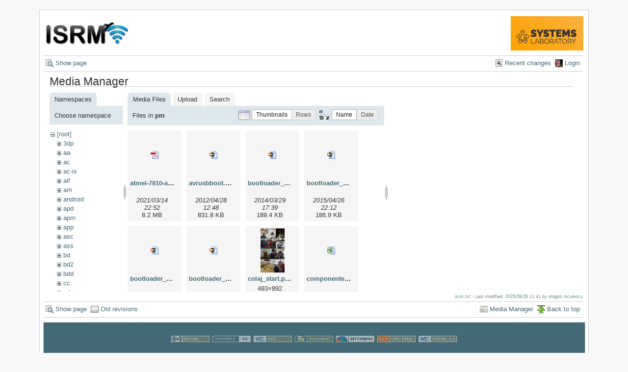

--- FILE ---
content_type: text/html; charset=utf-8
request_url: https://ocw.cs.pub.ro/courses/isrm?ns=pm&tab_files=files&do=media&tab_details=view&image=alf%3Ares%3Aassemble.png
body_size: 5693
content:

    

    <!DOCTYPE html PUBLIC "-//W3C//DTD XHTML 1.0 Transitional//EN"
 "http://www.w3.org/TR/xhtml1/DTD/xhtml1-transitional.dtd">
<html xmlns="http://www.w3.org/1999/xhtml" xml:lang="en"
 lang="en" dir="ltr">
<head>
  <meta http-equiv="Content-Type" content="text/html; charset=utf-8" />
  <title>
    Infrastructuri și Servicii pentru Rețele Mobile    [CS Open CourseWare]
  </title>

  <meta name="generator" content="DokuWiki"/>
<meta name="robots" content="noindex,nofollow"/>
<link rel="search" type="application/opensearchdescription+xml" href="/courses/lib/exe/opensearch.php" title="CS Open CourseWare"/>
<link rel="start" href="/courses/"/>
<link rel="alternate" type="application/rss+xml" title="Recent Changes" href="/courses/feed.php"/>
<link rel="alternate" type="application/rss+xml" title="Current Namespace" href="/courses/feed.php?mode=list&amp;ns="/>
<link rel="alternate" type="text/html" title="Plain HTML" href="/courses/_export/xhtml/isrm"/>
<link rel="stylesheet" type="text/css" href="/courses/lib/exe/css.php?t=arctic&amp;tseed=1759224715"/>
<script type="text/javascript">/*<![CDATA[*/var NS='';var JSINFO = {"id":"isrm","namespace":"","isadmin":0,"isauth":0};
/*!]]>*/</script>
<script type="text/javascript" charset="utf-8" src="/courses/lib/exe/js.php?tseed=1759224715"></script>
<script type="text/x-mathjax-config">/*<![CDATA[*/MathJax.Hub.Config({
    tex2jax: {
        inlineMath: [ ["$","$"], ["\\(","\\)"] ],
        displayMath: [ ["$$","$$"], ["\\[","\\]"] ],
        processEscapes: true
    }
});
/*!]]>*/</script>
<script type="text/javascript" charset="utf-8" src="//cdn.mathjax.org/mathjax/latest/MathJax.js?config=TeX-AMS_HTML"></script>
<script type="text/javascript">/*<![CDATA[*/
var gaJsHost = (("https:" == document.location.protocol) ? "https://ssl." : "http://www.");
document.write(unescape("%3Cscript src='" + gaJsHost + "google-analytics.com/ga.js' type='text/javascript'%3E%3C/script%3E"));
		  
/*!]]>*/</script>
<script type="text/javascript">/*<![CDATA[*/
var pageTracker = _gat._getTracker("UA-38383934-1");
pageTracker._initData();
pageTracker._trackPageview();
		  
/*!]]>*/</script>

  <link rel="shortcut icon" href="/courses/lib/tpl/arctic/images/favicon.ico" />

  
</head>
<body>
<div id="wrapper" class='media'>
  <div class="dokuwiki">

    
    <div class="stylehead">
      <div class="header">
        <div class="pagename">
          <a href="/courses/isrm/"><img height="70" src="/courses//res/sigla_isrm.png"/> </a>        </div>
        <div class="logo">
          <a style="color: #AAA !important;" href="/courses/systems/"/><img height="70" src="/courses/res/systems.png" name="dokuwiki__top"/></a>        </div>
      </div>
    
       
      <div class="breadcrumbs">
              </div>
      
            </div>

                  <div class="bar" id="bar__top">
        <div class="bar-left">
          <a href="/courses/isrm"  class="action show" accesskey="v" rel="nofollow" title="Show page [V]">Show page</a>        </div>
        <div class="bar-right">
          <a href="/courses/isrm?do=recent"  class="action recent" accesskey="r" rel="nofollow" title="Recent changes [R]">Recent changes</a><a href="/courses/isrm?do=login&amp;sectok=bfe9739e16202cdd29180dff492c9118"  class="action login" rel="nofollow" title="Login">Login</a>        </div>
    </div>
        
    
    
    
              <div class="page">
          <div id="mediamanager__page">
<h1>Media Manager</h1>
<div class="panel namespaces">
<h2>Namespaces</h2>
<div class="panelHeader">Choose namespace</div>
<div class="panelContent" id="media__tree">

<ul class="idx">
<li class="media level0 open"><img src="/courses/lib/images/minus.gif" alt="−" /><div class="li"><a href="/courses/isrm?ns=&amp;tab_files=files&amp;do=media&amp;tab_details=view&amp;image=alf%3Ares%3Aassemble.png" class="idx_dir">[root]</a></div>
<ul class="idx">
<li class="media level1 closed"><img src="/courses/lib/images/plus.gif" alt="+" /><div class="li"><a href="/courses/isrm?ns=3dp&amp;tab_files=files&amp;do=media&amp;tab_details=view&amp;image=alf%3Ares%3Aassemble.png" class="idx_dir">3dp</a></div></li>
<li class="media level1 closed"><img src="/courses/lib/images/plus.gif" alt="+" /><div class="li"><a href="/courses/isrm?ns=aa&amp;tab_files=files&amp;do=media&amp;tab_details=view&amp;image=alf%3Ares%3Aassemble.png" class="idx_dir">aa</a></div></li>
<li class="media level1 closed"><img src="/courses/lib/images/plus.gif" alt="+" /><div class="li"><a href="/courses/isrm?ns=ac&amp;tab_files=files&amp;do=media&amp;tab_details=view&amp;image=alf%3Ares%3Aassemble.png" class="idx_dir">ac</a></div></li>
<li class="media level1 closed"><img src="/courses/lib/images/plus.gif" alt="+" /><div class="li"><a href="/courses/isrm?ns=ac-is&amp;tab_files=files&amp;do=media&amp;tab_details=view&amp;image=alf%3Ares%3Aassemble.png" class="idx_dir">ac-is</a></div></li>
<li class="media level1 closed"><img src="/courses/lib/images/plus.gif" alt="+" /><div class="li"><a href="/courses/isrm?ns=alf&amp;tab_files=files&amp;do=media&amp;tab_details=view&amp;image=alf%3Ares%3Aassemble.png" class="idx_dir">alf</a></div></li>
<li class="media level1 closed"><img src="/courses/lib/images/plus.gif" alt="+" /><div class="li"><a href="/courses/isrm?ns=am&amp;tab_files=files&amp;do=media&amp;tab_details=view&amp;image=alf%3Ares%3Aassemble.png" class="idx_dir">am</a></div></li>
<li class="media level1 closed"><img src="/courses/lib/images/plus.gif" alt="+" /><div class="li"><a href="/courses/isrm?ns=android&amp;tab_files=files&amp;do=media&amp;tab_details=view&amp;image=alf%3Ares%3Aassemble.png" class="idx_dir">android</a></div></li>
<li class="media level1 closed"><img src="/courses/lib/images/plus.gif" alt="+" /><div class="li"><a href="/courses/isrm?ns=apd&amp;tab_files=files&amp;do=media&amp;tab_details=view&amp;image=alf%3Ares%3Aassemble.png" class="idx_dir">apd</a></div></li>
<li class="media level1 closed"><img src="/courses/lib/images/plus.gif" alt="+" /><div class="li"><a href="/courses/isrm?ns=apm&amp;tab_files=files&amp;do=media&amp;tab_details=view&amp;image=alf%3Ares%3Aassemble.png" class="idx_dir">apm</a></div></li>
<li class="media level1 closed"><img src="/courses/lib/images/plus.gif" alt="+" /><div class="li"><a href="/courses/isrm?ns=app&amp;tab_files=files&amp;do=media&amp;tab_details=view&amp;image=alf%3Ares%3Aassemble.png" class="idx_dir">app</a></div></li>
<li class="media level1 closed"><img src="/courses/lib/images/plus.gif" alt="+" /><div class="li"><a href="/courses/isrm?ns=asc&amp;tab_files=files&amp;do=media&amp;tab_details=view&amp;image=alf%3Ares%3Aassemble.png" class="idx_dir">asc</a></div></li>
<li class="media level1 closed"><img src="/courses/lib/images/plus.gif" alt="+" /><div class="li"><a href="/courses/isrm?ns=ass&amp;tab_files=files&amp;do=media&amp;tab_details=view&amp;image=alf%3Ares%3Aassemble.png" class="idx_dir">ass</a></div></li>
<li class="media level1 closed"><img src="/courses/lib/images/plus.gif" alt="+" /><div class="li"><a href="/courses/isrm?ns=bd&amp;tab_files=files&amp;do=media&amp;tab_details=view&amp;image=alf%3Ares%3Aassemble.png" class="idx_dir">bd</a></div></li>
<li class="media level1 closed"><img src="/courses/lib/images/plus.gif" alt="+" /><div class="li"><a href="/courses/isrm?ns=bd2&amp;tab_files=files&amp;do=media&amp;tab_details=view&amp;image=alf%3Ares%3Aassemble.png" class="idx_dir">bd2</a></div></li>
<li class="media level1 closed"><img src="/courses/lib/images/plus.gif" alt="+" /><div class="li"><a href="/courses/isrm?ns=bdd&amp;tab_files=files&amp;do=media&amp;tab_details=view&amp;image=alf%3Ares%3Aassemble.png" class="idx_dir">bdd</a></div></li>
<li class="media level1 closed"><img src="/courses/lib/images/plus.gif" alt="+" /><div class="li"><a href="/courses/isrm?ns=cc&amp;tab_files=files&amp;do=media&amp;tab_details=view&amp;image=alf%3Ares%3Aassemble.png" class="idx_dir">cc</a></div></li>
<li class="media level1 closed"><img src="/courses/lib/images/plus.gif" alt="+" /><div class="li"><a href="/courses/isrm?ns=cdci&amp;tab_files=files&amp;do=media&amp;tab_details=view&amp;image=alf%3Ares%3Aassemble.png" class="idx_dir">cdci</a></div></li>
<li class="media level1 closed"><img src="/courses/lib/images/plus.gif" alt="+" /><div class="li"><a href="/courses/isrm?ns=cns&amp;tab_files=files&amp;do=media&amp;tab_details=view&amp;image=alf%3Ares%3Aassemble.png" class="idx_dir">cns</a></div></li>
<li class="media level1 closed"><img src="/courses/lib/images/plus.gif" alt="+" /><div class="li"><a href="/courses/isrm?ns=cpl&amp;tab_files=files&amp;do=media&amp;tab_details=view&amp;image=alf%3Ares%3Aassemble.png" class="idx_dir">cpl</a></div></li>
<li class="media level1 closed"><img src="/courses/lib/images/plus.gif" alt="+" /><div class="li"><a href="/courses/isrm?ns=cpl-atm&amp;tab_files=files&amp;do=media&amp;tab_details=view&amp;image=alf%3Ares%3Aassemble.png" class="idx_dir">cpl-atm</a></div></li>
<li class="media level1 closed"><img src="/courses/lib/images/plus.gif" alt="+" /><div class="li"><a href="/courses/isrm?ns=cplatm&amp;tab_files=files&amp;do=media&amp;tab_details=view&amp;image=alf%3Ares%3Aassemble.png" class="idx_dir">cplatm</a></div></li>
<li class="media level1 closed"><img src="/courses/lib/images/plus.gif" alt="+" /><div class="li"><a href="/courses/isrm?ns=dapm&amp;tab_files=files&amp;do=media&amp;tab_details=view&amp;image=alf%3Ares%3Aassemble.png" class="idx_dir">dapm</a></div></li>
<li class="media level1 closed"><img src="/courses/lib/images/plus.gif" alt="+" /><div class="li"><a href="/courses/isrm?ns=devops&amp;tab_files=files&amp;do=media&amp;tab_details=view&amp;image=alf%3Ares%3Aassemble.png" class="idx_dir">devops</a></div></li>
<li class="media level1 closed"><img src="/courses/lib/images/plus.gif" alt="+" /><div class="li"><a href="/courses/isrm?ns=dsm&amp;tab_files=files&amp;do=media&amp;tab_details=view&amp;image=alf%3Ares%3Aassemble.png" class="idx_dir">dsm</a></div></li>
<li class="media level1 closed"><img src="/courses/lib/images/plus.gif" alt="+" /><div class="li"><a href="/courses/isrm?ns=dss&amp;tab_files=files&amp;do=media&amp;tab_details=view&amp;image=alf%3Ares%3Aassemble.png" class="idx_dir">dss</a></div></li>
<li class="media level1 closed"><img src="/courses/lib/images/plus.gif" alt="+" /><div class="li"><a href="/courses/isrm?ns=eap&amp;tab_files=files&amp;do=media&amp;tab_details=view&amp;image=alf%3Ares%3Aassemble.png" class="idx_dir">eap</a></div></li>
<li class="media level1 closed"><img src="/courses/lib/images/plus.gif" alt="+" /><div class="li"><a href="/courses/isrm?ns=egc&amp;tab_files=files&amp;do=media&amp;tab_details=view&amp;image=alf%3Ares%3Aassemble.png" class="idx_dir">egc</a></div></li>
<li class="media level1 closed"><img src="/courses/lib/images/plus.gif" alt="+" /><div class="li"><a href="/courses/isrm?ns=eim&amp;tab_files=files&amp;do=media&amp;tab_details=view&amp;image=alf%3Ares%3Aassemble.png" class="idx_dir">eim</a></div></li>
<li class="media level1 closed"><img src="/courses/lib/images/plus.gif" alt="+" /><div class="li"><a href="/courses/isrm?ns=ep&amp;tab_files=files&amp;do=media&amp;tab_details=view&amp;image=alf%3Ares%3Aassemble.png" class="idx_dir">ep</a></div></li>
<li class="media level1 closed"><img src="/courses/lib/images/plus.gif" alt="+" /><div class="li"><a href="/courses/isrm?ns=ewis&amp;tab_files=files&amp;do=media&amp;tab_details=view&amp;image=alf%3Ares%3Aassemble.png" class="idx_dir">ewis</a></div></li>
<li class="media level1 closed"><img src="/courses/lib/images/plus.gif" alt="+" /><div class="li"><a href="/courses/isrm?ns=fob&amp;tab_files=files&amp;do=media&amp;tab_details=view&amp;image=alf%3Ares%3Aassemble.png" class="idx_dir">fob</a></div></li>
<li class="media level1 closed"><img src="/courses/lib/images/plus.gif" alt="+" /><div class="li"><a href="/courses/isrm?ns=fss&amp;tab_files=files&amp;do=media&amp;tab_details=view&amp;image=alf%3Ares%3Aassemble.png" class="idx_dir">fss</a></div></li>
<li class="media level1 closed"><img src="/courses/lib/images/plus.gif" alt="+" /><div class="li"><a href="/courses/isrm?ns=gp&amp;tab_files=files&amp;do=media&amp;tab_details=view&amp;image=alf%3Ares%3Aassemble.png" class="idx_dir">gp</a></div></li>
<li class="media level1 closed"><img src="/courses/lib/images/plus.gif" alt="+" /><div class="li"><a href="/courses/isrm?ns=gsr&amp;tab_files=files&amp;do=media&amp;tab_details=view&amp;image=alf%3Ares%3Aassemble.png" class="idx_dir">gsr</a></div></li>
<li class="media level1 closed"><img src="/courses/lib/images/plus.gif" alt="+" /><div class="li"><a href="/courses/isrm?ns=help&amp;tab_files=files&amp;do=media&amp;tab_details=view&amp;image=alf%3Ares%3Aassemble.png" class="idx_dir">help</a></div></li>
<li class="media level1 closed"><img src="/courses/lib/images/plus.gif" alt="+" /><div class="li"><a href="/courses/isrm?ns=ic&amp;tab_files=files&amp;do=media&amp;tab_details=view&amp;image=alf%3Ares%3Aassemble.png" class="idx_dir">ic</a></div></li>
<li class="media level1 closed"><img src="/courses/lib/images/plus.gif" alt="+" /><div class="li"><a href="/courses/isrm?ns=idp&amp;tab_files=files&amp;do=media&amp;tab_details=view&amp;image=alf%3Ares%3Aassemble.png" class="idx_dir">idp</a></div></li>
<li class="media level1 closed"><img src="/courses/lib/images/plus.gif" alt="+" /><div class="li"><a href="/courses/isrm?ns=ihs&amp;tab_files=files&amp;do=media&amp;tab_details=view&amp;image=alf%3Ares%3Aassemble.png" class="idx_dir">ihs</a></div></li>
<li class="media level1 closed"><img src="/courses/lib/images/plus.gif" alt="+" /><div class="li"><a href="/courses/isrm?ns=ii&amp;tab_files=files&amp;do=media&amp;tab_details=view&amp;image=alf%3Ares%3Aassemble.png" class="idx_dir">ii</a></div></li>
<li class="media level1 closed"><img src="/courses/lib/images/plus.gif" alt="+" /><div class="li"><a href="/courses/isrm?ns=info2&amp;tab_files=files&amp;do=media&amp;tab_details=view&amp;image=alf%3Ares%3Aassemble.png" class="idx_dir">info2</a></div></li>
<li class="media level1 closed"><img src="/courses/lib/images/plus.gif" alt="+" /><div class="li"><a href="/courses/isrm?ns=iocla-bkp&amp;tab_files=files&amp;do=media&amp;tab_details=view&amp;image=alf%3Ares%3Aassemble.png" class="idx_dir">iocla-bkp</a></div></li>
<li class="media level1 closed"><img src="/courses/lib/images/plus.gif" alt="+" /><div class="li"><a href="/courses/isrm?ns=iot&amp;tab_files=files&amp;do=media&amp;tab_details=view&amp;image=alf%3Ares%3Aassemble.png" class="idx_dir">iot</a></div></li>
<li class="media level1 closed"><img src="/courses/lib/images/plus.gif" alt="+" /><div class="li"><a href="/courses/isrm?ns=iot2015&amp;tab_files=files&amp;do=media&amp;tab_details=view&amp;image=alf%3Ares%3Aassemble.png" class="idx_dir">iot2015</a></div></li>
<li class="media level1 closed"><img src="/courses/lib/images/plus.gif" alt="+" /><div class="li"><a href="/courses/isrm?ns=iot2016&amp;tab_files=files&amp;do=media&amp;tab_details=view&amp;image=alf%3Ares%3Aassemble.png" class="idx_dir">iot2016</a></div></li>
<li class="media level1 closed"><img src="/courses/lib/images/plus.gif" alt="+" /><div class="li"><a href="/courses/isrm?ns=iotcluj&amp;tab_files=files&amp;do=media&amp;tab_details=view&amp;image=alf%3Ares%3Aassemble.png" class="idx_dir">iotcluj</a></div></li>
<li class="media level1 closed"><img src="/courses/lib/images/plus.gif" alt="+" /><div class="li"><a href="/courses/isrm?ns=iotcluj2016&amp;tab_files=files&amp;do=media&amp;tab_details=view&amp;image=alf%3Ares%3Aassemble.png" class="idx_dir">iotcluj2016</a></div></li>
<li class="media level1 closed"><img src="/courses/lib/images/plus.gif" alt="+" /><div class="li"><a href="/courses/isrm?ns=iothings&amp;tab_files=files&amp;do=media&amp;tab_details=view&amp;image=alf%3Ares%3Aassemble.png" class="idx_dir">iothings</a></div></li>
<li class="media level1 closed"><img src="/courses/lib/images/plus.gif" alt="+" /><div class="li"><a href="/courses/isrm?ns=iotiasi&amp;tab_files=files&amp;do=media&amp;tab_details=view&amp;image=alf%3Ares%3Aassemble.png" class="idx_dir">iotiasi</a></div></li>
<li class="media level1 closed"><img src="/courses/lib/images/plus.gif" alt="+" /><div class="li"><a href="/courses/isrm?ns=ipg&amp;tab_files=files&amp;do=media&amp;tab_details=view&amp;image=alf%3Ares%3Aassemble.png" class="idx_dir">ipg</a></div></li>
<li class="media level1 closed"><img src="/courses/lib/images/plus.gif" alt="+" /><div class="li"><a href="/courses/isrm?ns=irva&amp;tab_files=files&amp;do=media&amp;tab_details=view&amp;image=alf%3Ares%3Aassemble.png" class="idx_dir">irva</a></div></li>
<li class="media level1 closed"><img src="/courses/lib/images/plus.gif" alt="+" /><div class="li"><a href="/courses/isrm?ns=isc&amp;tab_files=files&amp;do=media&amp;tab_details=view&amp;image=alf%3Ares%3Aassemble.png" class="idx_dir">isc</a></div></li>
<li class="media level1 closed"><img src="/courses/lib/images/plus.gif" alt="+" /><div class="li"><a href="/courses/isrm?ns=isi&amp;tab_files=files&amp;do=media&amp;tab_details=view&amp;image=alf%3Ares%3Aassemble.png" class="idx_dir">isi</a></div></li>
<li class="media level1 closed"><img src="/courses/lib/images/plus.gif" alt="+" /><div class="li"><a href="/courses/isrm?ns=isrm&amp;tab_files=files&amp;do=media&amp;tab_details=view&amp;image=alf%3Ares%3Aassemble.png" class="idx_dir">isrm</a></div></li>
<li class="media level1 closed"><img src="/courses/lib/images/plus.gif" alt="+" /><div class="li"><a href="/courses/isrm?ns=lfa&amp;tab_files=files&amp;do=media&amp;tab_details=view&amp;image=alf%3Ares%3Aassemble.png" class="idx_dir">lfa</a></div></li>
<li class="media level1 closed"><img src="/courses/lib/images/plus.gif" alt="+" /><div class="li"><a href="/courses/isrm?ns=lkd&amp;tab_files=files&amp;do=media&amp;tab_details=view&amp;image=alf%3Ares%3Aassemble.png" class="idx_dir">lkd</a></div></li>
<li class="media level1 closed"><img src="/courses/lib/images/plus.gif" alt="+" /><div class="li"><a href="/courses/isrm?ns=mentors&amp;tab_files=files&amp;do=media&amp;tab_details=view&amp;image=alf%3Ares%3Aassemble.png" class="idx_dir">mentors</a></div></li>
<li class="media level1 closed"><img src="/courses/lib/images/plus.gif" alt="+" /><div class="li"><a href="/courses/isrm?ns=mn&amp;tab_files=files&amp;do=media&amp;tab_details=view&amp;image=alf%3Ares%3Aassemble.png" class="idx_dir">mn</a></div></li>
<li class="media level1 closed"><img src="/courses/lib/images/plus.gif" alt="+" /><div class="li"><a href="/courses/isrm?ns=moby&amp;tab_files=files&amp;do=media&amp;tab_details=view&amp;image=alf%3Ares%3Aassemble.png" class="idx_dir">moby</a></div></li>
<li class="media level1 closed"><img src="/courses/lib/images/plus.gif" alt="+" /><div class="li"><a href="/courses/isrm?ns=mps&amp;tab_files=files&amp;do=media&amp;tab_details=view&amp;image=alf%3Ares%3Aassemble.png" class="idx_dir">mps</a></div></li>
<li class="media level1 closed"><img src="/courses/lib/images/plus.gif" alt="+" /><div class="li"><a href="/courses/isrm?ns=mpsit&amp;tab_files=files&amp;do=media&amp;tab_details=view&amp;image=alf%3Ares%3Aassemble.png" class="idx_dir">mpsit</a></div></li>
<li class="media level1 closed"><img src="/courses/lib/images/plus.gif" alt="+" /><div class="li"><a href="/courses/isrm?ns=ndk&amp;tab_files=files&amp;do=media&amp;tab_details=view&amp;image=alf%3Ares%3Aassemble.png" class="idx_dir">ndk</a></div></li>
<li class="media level1 closed"><img src="/courses/lib/images/plus.gif" alt="+" /><div class="li"><a href="/courses/isrm?ns=osp&amp;tab_files=files&amp;do=media&amp;tab_details=view&amp;image=alf%3Ares%3Aassemble.png" class="idx_dir">osp</a></div></li>
<li class="media level1 closed"><img src="/courses/lib/images/plus.gif" alt="+" /><div class="li"><a href="/courses/isrm?ns=pa&amp;tab_files=files&amp;do=media&amp;tab_details=view&amp;image=alf%3Ares%3Aassemble.png" class="idx_dir">pa</a></div></li>
<li class="media level1 closed"><img src="/courses/lib/images/plus.gif" alt="+" /><div class="li"><a href="/courses/isrm?ns=patr&amp;tab_files=files&amp;do=media&amp;tab_details=view&amp;image=alf%3Ares%3Aassemble.png" class="idx_dir">patr</a></div></li>
<li class="media level1 closed"><img src="/courses/lib/images/plus.gif" alt="+" /><div class="li"><a href="/courses/isrm?ns=pc&amp;tab_files=files&amp;do=media&amp;tab_details=view&amp;image=alf%3Ares%3Aassemble.png" class="idx_dir">pc</a></div></li>
<li class="media level1 closed"><img src="/courses/lib/images/plus.gif" alt="+" /><div class="li"><a href="/courses/isrm?ns=pclp2&amp;tab_files=files&amp;do=media&amp;tab_details=view&amp;image=alf%3Ares%3Aassemble.png" class="idx_dir">pclp2</a></div></li>
<li class="media level1 closed"><img src="/courses/lib/images/plus.gif" alt="+" /><div class="li"><a href="/courses/isrm?ns=pet&amp;tab_files=files&amp;do=media&amp;tab_details=view&amp;image=alf%3Ares%3Aassemble.png" class="idx_dir">pet</a></div></li>
<li class="media level1 closed"><img src="/courses/lib/images/plus.gif" alt="+" /><div class="li"><a href="/courses/isrm?ns=pgapi&amp;tab_files=files&amp;do=media&amp;tab_details=view&amp;image=alf%3Ares%3Aassemble.png" class="idx_dir">pgapi</a></div></li>
<li class="media level1 closed"><img src="/courses/lib/images/plus.gif" alt="+" /><div class="li"><a href="/courses/isrm?ns=pjv&amp;tab_files=files&amp;do=media&amp;tab_details=view&amp;image=alf%3Ares%3Aassemble.png" class="idx_dir">pjv</a></div></li>
<li class="media level1 closed"><img src="/courses/lib/images/plus.gif" alt="+" /><div class="li"><a href="/courses/isrm?ns=pl&amp;tab_files=files&amp;do=media&amp;tab_details=view&amp;image=alf%3Ares%3Aassemble.png" class="idx_dir">pl</a></div></li>
<li class="media level1 open"><img src="/courses/lib/images/minus.gif" alt="−" /><div class="li"><a href="/courses/isrm?ns=pm&amp;tab_files=files&amp;do=media&amp;tab_details=view&amp;image=alf%3Ares%3Aassemble.png" class="idx_dir">pm</a></div>
<ul class="idx">
<li class="media level2 closed"><img src="/courses/lib/images/plus.gif" alt="+" /><div class="li"><a href="/courses/isrm?ns=pm%2Fadministrative&amp;tab_files=files&amp;do=media&amp;tab_details=view&amp;image=alf%3Ares%3Aassemble.png" class="idx_dir">administrative</a></div></li>
<li class="media level2 closed"><img src="/courses/lib/images/plus.gif" alt="+" /><div class="li"><a href="/courses/isrm?ns=pm%2Faviewer&amp;tab_files=files&amp;do=media&amp;tab_details=view&amp;image=alf%3Ares%3Aassemble.png" class="idx_dir">aviewer</a></div></li>
<li class="media level2 closed"><img src="/courses/lib/images/plus.gif" alt="+" /><div class="li"><a href="/courses/isrm?ns=pm%2Fcablaj&amp;tab_files=files&amp;do=media&amp;tab_details=view&amp;image=alf%3Ares%3Aassemble.png" class="idx_dir">cablaj</a></div></li>
<li class="media level2 closed"><img src="/courses/lib/images/plus.gif" alt="+" /><div class="li"><a href="/courses/isrm?ns=pm%2Fcursuri&amp;tab_files=files&amp;do=media&amp;tab_details=view&amp;image=alf%3Ares%3Aassemble.png" class="idx_dir">cursuri</a></div></li>
<li class="media level2 closed"><img src="/courses/lib/images/plus.gif" alt="+" /><div class="li"><a href="/courses/isrm?ns=pm%2Fdiverse&amp;tab_files=files&amp;do=media&amp;tab_details=view&amp;image=alf%3Ares%3Aassemble.png" class="idx_dir">diverse</a></div></li>
<li class="media level2 closed"><img src="/courses/lib/images/plus.gif" alt="+" /><div class="li"><a href="/courses/isrm?ns=pm%2Fechipa&amp;tab_files=files&amp;do=media&amp;tab_details=view&amp;image=alf%3Ares%3Aassemble.png" class="idx_dir">echipa</a></div></li>
<li class="media level2 closed"><img src="/courses/lib/images/plus.gif" alt="+" /><div class="li"><a href="/courses/isrm?ns=pm%2Feestec&amp;tab_files=files&amp;do=media&amp;tab_details=view&amp;image=alf%3Ares%3Aassemble.png" class="idx_dir">eestec</a></div></li>
<li class="media level2 closed"><img src="/courses/lib/images/plus.gif" alt="+" /><div class="li"><a href="/courses/isrm?ns=pm%2Fgalerie&amp;tab_files=files&amp;do=media&amp;tab_details=view&amp;image=alf%3Ares%3Aassemble.png" class="idx_dir">galerie</a></div></li>
<li class="media level2 closed"><img src="/courses/lib/images/plus.gif" alt="+" /><div class="li"><a href="/courses/isrm?ns=pm%2Fgalileo&amp;tab_files=files&amp;do=media&amp;tab_details=view&amp;image=alf%3Ares%3Aassemble.png" class="idx_dir">galileo</a></div></li>
<li class="media level2 closed"><img src="/courses/lib/images/plus.gif" alt="+" /><div class="li"><a href="/courses/isrm?ns=pm%2Fgraphviz&amp;tab_files=files&amp;do=media&amp;tab_details=view&amp;image=alf%3Ares%3Aassemble.png" class="idx_dir">graphviz</a></div></li>
<li class="media level2 closed"><img src="/courses/lib/images/plus.gif" alt="+" /><div class="li"><a href="/courses/isrm?ns=pm%2Fhidden&amp;tab_files=files&amp;do=media&amp;tab_details=view&amp;image=alf%3Ares%3Aassemble.png" class="idx_dir">hidden</a></div></li>
<li class="media level2 closed"><img src="/courses/lib/images/plus.gif" alt="+" /><div class="li"><a href="/courses/isrm?ns=pm%2Flab&amp;tab_files=files&amp;do=media&amp;tab_details=view&amp;image=alf%3Ares%3Aassemble.png" class="idx_dir">lab</a></div></li>
<li class="media level2 closed"><img src="/courses/lib/images/plus.gif" alt="+" /><div class="li"><a href="/courses/isrm?ns=pm%2Flatex&amp;tab_files=files&amp;do=media&amp;tab_details=view&amp;image=alf%3Ares%3Aassemble.png" class="idx_dir">latex</a></div></li>
<li class="media level2 closed"><img src="/courses/lib/images/plus.gif" alt="+" /><div class="li"><a href="/courses/isrm?ns=pm%2Fpm&amp;tab_files=files&amp;do=media&amp;tab_details=view&amp;image=alf%3Ares%3Aassemble.png" class="idx_dir">pm</a></div></li>
<li class="media level2 closed"><img src="/courses/lib/images/plus.gif" alt="+" /><div class="li"><a href="/courses/isrm?ns=pm%2Fpoze&amp;tab_files=files&amp;do=media&amp;tab_details=view&amp;image=alf%3Ares%3Aassemble.png" class="idx_dir">poze</a></div></li>
<li class="media level2 closed"><img src="/courses/lib/images/plus.gif" alt="+" /><div class="li"><a href="/courses/isrm?ns=pm%2Fprj2010&amp;tab_files=files&amp;do=media&amp;tab_details=view&amp;image=alf%3Ares%3Aassemble.png" class="idx_dir">prj2010</a></div></li>
<li class="media level2 closed"><img src="/courses/lib/images/plus.gif" alt="+" /><div class="li"><a href="/courses/isrm?ns=pm%2Fprj2011&amp;tab_files=files&amp;do=media&amp;tab_details=view&amp;image=alf%3Ares%3Aassemble.png" class="idx_dir">prj2011</a></div></li>
<li class="media level2 closed"><img src="/courses/lib/images/plus.gif" alt="+" /><div class="li"><a href="/courses/isrm?ns=pm%2Fprj2012&amp;tab_files=files&amp;do=media&amp;tab_details=view&amp;image=alf%3Ares%3Aassemble.png" class="idx_dir">prj2012</a></div></li>
<li class="media level2 closed"><img src="/courses/lib/images/plus.gif" alt="+" /><div class="li"><a href="/courses/isrm?ns=pm%2Fprj2013&amp;tab_files=files&amp;do=media&amp;tab_details=view&amp;image=alf%3Ares%3Aassemble.png" class="idx_dir">prj2013</a></div></li>
<li class="media level2 closed"><img src="/courses/lib/images/plus.gif" alt="+" /><div class="li"><a href="/courses/isrm?ns=pm%2Fprj2014&amp;tab_files=files&amp;do=media&amp;tab_details=view&amp;image=alf%3Ares%3Aassemble.png" class="idx_dir">prj2014</a></div></li>
<li class="media level2 closed"><img src="/courses/lib/images/plus.gif" alt="+" /><div class="li"><a href="/courses/isrm?ns=pm%2Fprj2015&amp;tab_files=files&amp;do=media&amp;tab_details=view&amp;image=alf%3Ares%3Aassemble.png" class="idx_dir">prj2015</a></div></li>
<li class="media level2 closed"><img src="/courses/lib/images/plus.gif" alt="+" /><div class="li"><a href="/courses/isrm?ns=pm%2Fprj2016&amp;tab_files=files&amp;do=media&amp;tab_details=view&amp;image=alf%3Ares%3Aassemble.png" class="idx_dir">prj2016</a></div></li>
<li class="media level2 closed"><img src="/courses/lib/images/plus.gif" alt="+" /><div class="li"><a href="/courses/isrm?ns=pm%2Fprj2017&amp;tab_files=files&amp;do=media&amp;tab_details=view&amp;image=alf%3Ares%3Aassemble.png" class="idx_dir">prj2017</a></div></li>
<li class="media level2 closed"><img src="/courses/lib/images/plus.gif" alt="+" /><div class="li"><a href="/courses/isrm?ns=pm%2Fprj2018&amp;tab_files=files&amp;do=media&amp;tab_details=view&amp;image=alf%3Ares%3Aassemble.png" class="idx_dir">prj2018</a></div></li>
<li class="media level2 closed"><img src="/courses/lib/images/plus.gif" alt="+" /><div class="li"><a href="/courses/isrm?ns=pm%2Fprj2019&amp;tab_files=files&amp;do=media&amp;tab_details=view&amp;image=alf%3Ares%3Aassemble.png" class="idx_dir">prj2019</a></div></li>
<li class="media level2 closed"><img src="/courses/lib/images/plus.gif" alt="+" /><div class="li"><a href="/courses/isrm?ns=pm%2Fprj2021&amp;tab_files=files&amp;do=media&amp;tab_details=view&amp;image=alf%3Ares%3Aassemble.png" class="idx_dir">prj2021</a></div></li>
<li class="media level2 closed"><img src="/courses/lib/images/plus.gif" alt="+" /><div class="li"><a href="/courses/isrm?ns=pm%2Fprj2022&amp;tab_files=files&amp;do=media&amp;tab_details=view&amp;image=alf%3Ares%3Aassemble.png" class="idx_dir">prj2022</a></div></li>
<li class="media level2 closed"><img src="/courses/lib/images/plus.gif" alt="+" /><div class="li"><a href="/courses/isrm?ns=pm%2Fprj2023&amp;tab_files=files&amp;do=media&amp;tab_details=view&amp;image=alf%3Ares%3Aassemble.png" class="idx_dir">prj2023</a></div></li>
<li class="media level2 closed"><img src="/courses/lib/images/plus.gif" alt="+" /><div class="li"><a href="/courses/isrm?ns=pm%2Fprj2024&amp;tab_files=files&amp;do=media&amp;tab_details=view&amp;image=alf%3Ares%3Aassemble.png" class="idx_dir">prj2024</a></div></li>
<li class="media level2 closed"><img src="/courses/lib/images/plus.gif" alt="+" /><div class="li"><a href="/courses/isrm?ns=pm%2Fprj2025&amp;tab_files=files&amp;do=media&amp;tab_details=view&amp;image=alf%3Ares%3Aassemble.png" class="idx_dir">prj2025</a></div></li>
<li class="media level2 closed"><img src="/courses/lib/images/plus.gif" alt="+" /><div class="li"><a href="/courses/isrm?ns=pm%2Fpromo&amp;tab_files=files&amp;do=media&amp;tab_details=view&amp;image=alf%3Ares%3Aassemble.png" class="idx_dir">promo</a></div></li>
<li class="media level2 closed"><img src="/courses/lib/images/plus.gif" alt="+" /><div class="li"><a href="/courses/isrm?ns=pm%2Ftutorial&amp;tab_files=files&amp;do=media&amp;tab_details=view&amp;image=alf%3Ares%3Aassemble.png" class="idx_dir">tutorial</a></div></li>
<li class="media level2 closed"><img src="/courses/lib/images/plus.gif" alt="+" /><div class="li"><a href="/courses/isrm?ns=pm%2Fwiki&amp;tab_files=files&amp;do=media&amp;tab_details=view&amp;image=alf%3Ares%3Aassemble.png" class="idx_dir">wiki</a></div></li>
<li class="media level2 closed"><img src="/courses/lib/images/plus.gif" alt="+" /><div class="li"><a href="/courses/isrm?ns=pm%2Fwikistatistics&amp;tab_files=files&amp;do=media&amp;tab_details=view&amp;image=alf%3Ares%3Aassemble.png" class="idx_dir">wikistatistics</a></div></li>
</ul>
</li>
<li class="media level1 closed"><img src="/courses/lib/images/plus.gif" alt="+" /><div class="li"><a href="/courses/isrm?ns=poo&amp;tab_files=files&amp;do=media&amp;tab_details=view&amp;image=alf%3Ares%3Aassemble.png" class="idx_dir">poo</a></div></li>
<li class="media level1 closed"><img src="/courses/lib/images/plus.gif" alt="+" /><div class="li"><a href="/courses/isrm?ns=poo-ca-cd&amp;tab_files=files&amp;do=media&amp;tab_details=view&amp;image=alf%3Ares%3Aassemble.png" class="idx_dir">poo-ca-cd</a></div></li>
<li class="media level1 closed"><img src="/courses/lib/images/plus.gif" alt="+" /><div class="li"><a href="/courses/isrm?ns=poo-is&amp;tab_files=files&amp;do=media&amp;tab_details=view&amp;image=alf%3Ares%3Aassemble.png" class="idx_dir">poo-is</a></div></li>
<li class="media level1 closed"><img src="/courses/lib/images/plus.gif" alt="+" /><div class="li"><a href="/courses/isrm?ns=poo-is-ab&amp;tab_files=files&amp;do=media&amp;tab_details=view&amp;image=alf%3Ares%3Aassemble.png" class="idx_dir">poo-is-ab</a></div></li>
<li class="media level1 closed"><img src="/courses/lib/images/plus.gif" alt="+" /><div class="li"><a href="/courses/isrm?ns=pp&amp;tab_files=files&amp;do=media&amp;tab_details=view&amp;image=alf%3Ares%3Aassemble.png" class="idx_dir">pp</a></div></li>
<li class="media level1 closed"><img src="/courses/lib/images/plus.gif" alt="+" /><div class="li"><a href="/courses/isrm?ns=pr&amp;tab_files=files&amp;do=media&amp;tab_details=view&amp;image=alf%3Ares%3Aassemble.png" class="idx_dir">pr</a></div></li>
<li class="media level1 closed"><img src="/courses/lib/images/plus.gif" alt="+" /><div class="li"><a href="/courses/isrm?ns=priot&amp;tab_files=files&amp;do=media&amp;tab_details=view&amp;image=alf%3Ares%3Aassemble.png" class="idx_dir">priot</a></div></li>
<li class="media level1 closed"><img src="/courses/lib/images/plus.gif" alt="+" /><div class="li"><a href="/courses/isrm?ns=prnp&amp;tab_files=files&amp;do=media&amp;tab_details=view&amp;image=alf%3Ares%3Aassemble.png" class="idx_dir">prnp</a></div></li>
<li class="media level1 closed"><img src="/courses/lib/images/plus.gif" alt="+" /><div class="li"><a href="/courses/isrm?ns=programare&amp;tab_files=files&amp;do=media&amp;tab_details=view&amp;image=alf%3Ares%3Aassemble.png" class="idx_dir">programare</a></div></li>
<li class="media level1 closed"><img src="/courses/lib/images/plus.gif" alt="+" /><div class="li"><a href="/courses/isrm?ns=programare-cc&amp;tab_files=files&amp;do=media&amp;tab_details=view&amp;image=alf%3Ares%3Aassemble.png" class="idx_dir">programare-cc</a></div></li>
<li class="media level1 closed"><img src="/courses/lib/images/plus.gif" alt="+" /><div class="li"><a href="/courses/isrm?ns=ps&amp;tab_files=files&amp;do=media&amp;tab_details=view&amp;image=alf%3Ares%3Aassemble.png" class="idx_dir">ps</a></div></li>
<li class="media level1 closed"><img src="/courses/lib/images/plus.gif" alt="+" /><div class="li"><a href="/courses/isrm?ns=pw&amp;tab_files=files&amp;do=media&amp;tab_details=view&amp;image=alf%3Ares%3Aassemble.png" class="idx_dir">pw</a></div></li>
<li class="media level1 closed"><img src="/courses/lib/images/plus.gif" alt="+" /><div class="li"><a href="/courses/isrm?ns=rl&amp;tab_files=files&amp;do=media&amp;tab_details=view&amp;image=alf%3Ares%3Aassemble.png" class="idx_dir">rl</a></div></li>
<li class="media level1 closed"><img src="/courses/lib/images/plus.gif" alt="+" /><div class="li"><a href="/courses/isrm?ns=saisp&amp;tab_files=files&amp;do=media&amp;tab_details=view&amp;image=alf%3Ares%3Aassemble.png" class="idx_dir">saisp</a></div></li>
<li class="media level1 closed"><img src="/courses/lib/images/plus.gif" alt="+" /><div class="li"><a href="/courses/isrm?ns=sasc&amp;tab_files=files&amp;do=media&amp;tab_details=view&amp;image=alf%3Ares%3Aassemble.png" class="idx_dir">sasc</a></div></li>
<li class="media level1 closed"><img src="/courses/lib/images/plus.gif" alt="+" /><div class="li"><a href="/courses/isrm?ns=scgc&amp;tab_files=files&amp;do=media&amp;tab_details=view&amp;image=alf%3Ares%3Aassemble.png" class="idx_dir">scgc</a></div></li>
<li class="media level1 closed"><img src="/courses/lib/images/plus.gif" alt="+" /><div class="li"><a href="/courses/isrm?ns=scr&amp;tab_files=files&amp;do=media&amp;tab_details=view&amp;image=alf%3Ares%3Aassemble.png" class="idx_dir">scr</a></div></li>
<li class="media level1 closed"><img src="/courses/lib/images/plus.gif" alt="+" /><div class="li"><a href="/courses/isrm?ns=sd-ca&amp;tab_files=files&amp;do=media&amp;tab_details=view&amp;image=alf%3Ares%3Aassemble.png" class="idx_dir">sd-ca</a></div></li>
<li class="media level1 closed"><img src="/courses/lib/images/plus.gif" alt="+" /><div class="li"><a href="/courses/isrm?ns=sda-aa&amp;tab_files=files&amp;do=media&amp;tab_details=view&amp;image=alf%3Ares%3Aassemble.png" class="idx_dir">sda-aa</a></div></li>
<li class="media level1 closed"><img src="/courses/lib/images/plus.gif" alt="+" /><div class="li"><a href="/courses/isrm?ns=sda-ab&amp;tab_files=files&amp;do=media&amp;tab_details=view&amp;image=alf%3Ares%3Aassemble.png" class="idx_dir">sda-ab</a></div></li>
<li class="media level1 closed"><img src="/courses/lib/images/plus.gif" alt="+" /><div class="li"><a href="/courses/isrm?ns=sde&amp;tab_files=files&amp;do=media&amp;tab_details=view&amp;image=alf%3Ares%3Aassemble.png" class="idx_dir">sde</a></div></li>
<li class="media level1 closed"><img src="/courses/lib/images/plus.gif" alt="+" /><div class="li"><a href="/courses/isrm?ns=sde2&amp;tab_files=files&amp;do=media&amp;tab_details=view&amp;image=alf%3Ares%3Aassemble.png" class="idx_dir">sde2</a></div></li>
<li class="media level1 closed"><img src="/courses/lib/images/plus.gif" alt="+" /><div class="li"><a href="/courses/isrm?ns=se&amp;tab_files=files&amp;do=media&amp;tab_details=view&amp;image=alf%3Ares%3Aassemble.png" class="idx_dir">se</a></div></li>
<li class="media level1 closed"><img src="/courses/lib/images/plus.gif" alt="+" /><div class="li"><a href="/courses/isrm?ns=seh&amp;tab_files=files&amp;do=media&amp;tab_details=view&amp;image=alf%3Ares%3Aassemble.png" class="idx_dir">seh</a></div></li>
<li class="media level1 closed"><img src="/courses/lib/images/plus.gif" alt="+" /><div class="li"><a href="/courses/isrm?ns=si&amp;tab_files=files&amp;do=media&amp;tab_details=view&amp;image=alf%3Ares%3Aassemble.png" class="idx_dir">si</a></div></li>
<li class="media level1 closed"><img src="/courses/lib/images/plus.gif" alt="+" /><div class="li"><a href="/courses/isrm?ns=smd&amp;tab_files=files&amp;do=media&amp;tab_details=view&amp;image=alf%3Ares%3Aassemble.png" class="idx_dir">smd</a></div></li>
<li class="media level1 closed"><img src="/courses/lib/images/plus.gif" alt="+" /><div class="li"><a href="/courses/isrm?ns=so&amp;tab_files=files&amp;do=media&amp;tab_details=view&amp;image=alf%3Ares%3Aassemble.png" class="idx_dir">so</a></div></li>
<li class="media level1 closed"><img src="/courses/lib/images/plus.gif" alt="+" /><div class="li"><a href="/courses/isrm?ns=so-etti&amp;tab_files=files&amp;do=media&amp;tab_details=view&amp;image=alf%3Ares%3Aassemble.png" class="idx_dir">so-etti</a></div></li>
<li class="media level1 closed"><img src="/courses/lib/images/plus.gif" alt="+" /><div class="li"><a href="/courses/isrm?ns=so2&amp;tab_files=files&amp;do=media&amp;tab_details=view&amp;image=alf%3Ares%3Aassemble.png" class="idx_dir">so2</a></div></li>
<li class="media level1 closed"><img src="/courses/lib/images/plus.gif" alt="+" /><div class="li"><a href="/courses/isrm?ns=soc&amp;tab_files=files&amp;do=media&amp;tab_details=view&amp;image=alf%3Ares%3Aassemble.png" class="idx_dir">soc</a></div></li>
<li class="media level1 closed"><img src="/courses/lib/images/plus.gif" alt="+" /><div class="li"><a href="/courses/isrm?ns=sred&amp;tab_files=files&amp;do=media&amp;tab_details=view&amp;image=alf%3Ares%3Aassemble.png" class="idx_dir">sred</a></div></li>
<li class="media level1 closed"><img src="/courses/lib/images/plus.gif" alt="+" /><div class="li"><a href="/courses/isrm?ns=ss&amp;tab_files=files&amp;do=media&amp;tab_details=view&amp;image=alf%3Ares%3Aassemble.png" class="idx_dir">ss</a></div></li>
<li class="media level1 closed"><img src="/courses/lib/images/plus.gif" alt="+" /><div class="li"><a href="/courses/isrm?ns=tsc&amp;tab_files=files&amp;do=media&amp;tab_details=view&amp;image=alf%3Ares%3Aassemble.png" class="idx_dir">tsc</a></div></li>
<li class="media level1 closed"><img src="/courses/lib/images/plus.gif" alt="+" /><div class="li"><a href="/courses/isrm?ns=uso&amp;tab_files=files&amp;do=media&amp;tab_details=view&amp;image=alf%3Ares%3Aassemble.png" class="idx_dir">uso</a></div></li>
<li class="media level1 closed"><img src="/courses/lib/images/plus.gif" alt="+" /><div class="li"><a href="/courses/isrm?ns=uso-ac&amp;tab_files=files&amp;do=media&amp;tab_details=view&amp;image=alf%3Ares%3Aassemble.png" class="idx_dir">uso-ac</a></div></li>
<li class="media level1 closed"><img src="/courses/lib/images/plus.gif" alt="+" /><div class="li"><a href="/courses/isrm?ns=vdvac&amp;tab_files=files&amp;do=media&amp;tab_details=view&amp;image=alf%3Ares%3Aassemble.png" class="idx_dir">vdvac</a></div></li>
<li class="media level1 closed"><img src="/courses/lib/images/plus.gif" alt="+" /><div class="li"><a href="/courses/isrm?ns=vss&amp;tab_files=files&amp;do=media&amp;tab_details=view&amp;image=alf%3Ares%3Aassemble.png" class="idx_dir">vss</a></div></li>
<li class="media level1 closed"><img src="/courses/lib/images/plus.gif" alt="+" /><div class="li"><a href="/courses/isrm?ns=wiki&amp;tab_files=files&amp;do=media&amp;tab_details=view&amp;image=alf%3Ares%3Aassemble.png" class="idx_dir">wiki</a></div></li>
</ul></li>
</ul>
</div>
</div>
<div class="panel filelist">
<h2 class="a11y">Media Files</h2>
<ul class="tabs">
<li><strong>Media Files</strong></li>
<li><a href="/courses/isrm?tab_files=upload&amp;do=media&amp;tab_details=view&amp;image=alf%3Ares%3Aassemble.png&amp;ns=pm">Upload</a></li>
<li><a href="/courses/isrm?tab_files=search&amp;do=media&amp;tab_details=view&amp;image=alf%3Ares%3Aassemble.png&amp;ns=pm">Search</a></li>
</ul>
<div class="panelHeader">
<h3>Files in <strong>pm</strong></h3>
<form class="options" method="get" action="/courses/isrm" accept-charset="utf-8"><div class="no">
<input type="hidden" name="do" value="media" /><input type="hidden" name="tab_files" value="files" /><input type="hidden" name="tab_details" value="view" /><input type="hidden" name="image" value="alf:res:assemble.png" /><input type="hidden" name="ns" value="pm" /><ul>
<li class="listType"><label class="thumbs" for="listType__thumbs"><input type="radio" id="listType__thumbs" name="list" value="thumbs" checked="checked" /> <span>Thumbnails</span></label>
<label class="rows" for="listType__rows"><input type="radio" id="listType__rows" name="list" value="rows" /> <span>Rows</span></label>
</li>
<li class="sortBy"><label class="name" for="sortBy__name"><input type="radio" id="sortBy__name" name="sort" value="name" checked="checked" /> <span>Name</span></label>
<label class="date" for="sortBy__date"><input type="radio" id="sortBy__date" name="sort" value="date" /> <span>Date</span></label>
</li>
<li><input type="submit" value="Apply" class="button" />
</li>
</ul>
</div></form>
</div>
<div class="panelContent">
<ul class="thumbs"><li><dl title="pm:atmel-7810-automotive-microcontrollers-atmega328p_datasheet.pdf">
<dt><a id="d_:pm:atmel-7810-automotive-microcontrollers-atmega328p_datasheet.pdf" class="image" title="pm:atmel-7810-automotive-microcontrollers-atmega328p_datasheet.pdf" href="/courses/isrm?image=pm%3Aatmel-7810-automotive-microcontrollers-atmega328p_datasheet.pdf&amp;ns=pm&amp;tab_details=view&amp;do=media&amp;tab_files=files"><img src="/courses/lib/images/fileicons/pdf.png" alt="pm:atmel-7810-automotive-microcontrollers-atmega328p_datasheet.pdf" class="icon" /></a></dt>
<dd class="name"><a href="/courses/isrm?image=pm%3Aatmel-7810-automotive-microcontrollers-atmega328p_datasheet.pdf&amp;ns=pm&amp;tab_details=view&amp;do=media&amp;tab_files=files" id="h_:pm:atmel-7810-automotive-microcontrollers-atmega328p_datasheet.pdf">atmel-7810-automotive-microcontrollers-atmega328p_datasheet.pdf</a></dd>
<dd class="size">&#160;</dd>
<dd class="date">2021/03/14 22:52</dd>
<dd class="filesize">8.2 MB</dd>
</dl></li>
<li><dl title="pm:avrusbboot.zip">
<dt><a id="d_:pm:avrusbboot.zip" class="image" title="pm:avrusbboot.zip" href="/courses/isrm?image=pm%3Aavrusbboot.zip&amp;ns=pm&amp;tab_details=view&amp;do=media&amp;tab_files=files"><img src="/courses/lib/images/fileicons/zip.png" alt="pm:avrusbboot.zip" class="icon" /></a></dt>
<dd class="name"><a href="/courses/isrm?image=pm%3Aavrusbboot.zip&amp;ns=pm&amp;tab_details=view&amp;do=media&amp;tab_files=files" id="h_:pm:avrusbboot.zip">avrusbboot.zip</a></dd>
<dd class="size">&#160;</dd>
<dd class="date">2012/04/28 12:48</dd>
<dd class="filesize">831.8 KB</dd>
</dl></li>
<li><dl title="pm:bootloader_2014.zip">
<dt><a id="d_:pm:bootloader_2014.zip" class="image" title="pm:bootloader_2014.zip" href="/courses/isrm?image=pm%3Abootloader_2014.zip&amp;ns=pm&amp;tab_details=view&amp;do=media&amp;tab_files=files"><img src="/courses/lib/images/fileicons/zip.png" alt="pm:bootloader_2014.zip" class="icon" /></a></dt>
<dd class="name"><a href="/courses/isrm?image=pm%3Abootloader_2014.zip&amp;ns=pm&amp;tab_details=view&amp;do=media&amp;tab_files=files" id="h_:pm:bootloader_2014.zip">bootloader_2014.zip</a></dd>
<dd class="size">&#160;</dd>
<dd class="date">2014/03/29 17:39</dd>
<dd class="filesize">189.4 KB</dd>
</dl></li>
<li><dl title="pm:bootloader_2015.zip">
<dt><a id="d_:pm:bootloader_2015.zip" class="image" title="pm:bootloader_2015.zip" href="/courses/isrm?image=pm%3Abootloader_2015.zip&amp;ns=pm&amp;tab_details=view&amp;do=media&amp;tab_files=files"><img src="/courses/lib/images/fileicons/zip.png" alt="pm:bootloader_2015.zip" class="icon" /></a></dt>
<dd class="name"><a href="/courses/isrm?image=pm%3Abootloader_2015.zip&amp;ns=pm&amp;tab_details=view&amp;do=media&amp;tab_files=files" id="h_:pm:bootloader_2015.zip">bootloader_2015.zip</a></dd>
<dd class="size">&#160;</dd>
<dd class="date">2015/04/26 22:12</dd>
<dd class="filesize">186.9 KB</dd>
</dl></li>
<li><dl title="pm:bootloader_2019.zip">
<dt><a id="d_:pm:bootloader_2019.zip" class="image" title="pm:bootloader_2019.zip" href="/courses/isrm?image=pm%3Abootloader_2019.zip&amp;ns=pm&amp;tab_details=view&amp;do=media&amp;tab_files=files"><img src="/courses/lib/images/fileicons/zip.png" alt="pm:bootloader_2019.zip" class="icon" /></a></dt>
<dd class="name"><a href="/courses/isrm?image=pm%3Abootloader_2019.zip&amp;ns=pm&amp;tab_details=view&amp;do=media&amp;tab_files=files" id="h_:pm:bootloader_2019.zip">bootloader_2019.zip</a></dd>
<dd class="size">&#160;</dd>
<dd class="date">2019/04/16 07:27</dd>
<dd class="filesize">184.6 KB</dd>
</dl></li>
<li><dl title="pm:bootloader_lin.zip">
<dt><a id="d_:pm:bootloader_lin.zip" class="image" title="pm:bootloader_lin.zip" href="/courses/isrm?image=pm%3Abootloader_lin.zip&amp;ns=pm&amp;tab_details=view&amp;do=media&amp;tab_files=files"><img src="/courses/lib/images/fileicons/zip.png" alt="pm:bootloader_lin.zip" class="icon" /></a></dt>
<dd class="name"><a href="/courses/isrm?image=pm%3Abootloader_lin.zip&amp;ns=pm&amp;tab_details=view&amp;do=media&amp;tab_files=files" id="h_:pm:bootloader_lin.zip">bootloader_lin.zip</a></dd>
<dd class="size">&#160;</dd>
<dd class="date">2012/04/28 13:39</dd>
<dd class="filesize">9.1 KB</dd>
</dl></li>
<li><dl title="pm:colaj_start.png">
<dt><a id="l_:pm:colaj_start.png" class="image thumb" href="/courses/isrm?image=pm%3Acolaj_start.png&amp;ns=pm&amp;tab_details=view&amp;do=media&amp;tab_files=files"><img src="/courses/_media/pm/colaj_start.png?w=49&amp;h=90&amp;t=1392572204&amp;tok=2f7ff7" alt="pm:colaj_start.png" /></a></dt>
<dd class="name"><a href="/courses/isrm?image=pm%3Acolaj_start.png&amp;ns=pm&amp;tab_details=view&amp;do=media&amp;tab_files=files" id="h_:pm:colaj_start.png">colaj_start.png</a></dd>
<dd class="size">493&#215;892</dd>
<dd class="date">2014/02/16 19:36</dd>
<dd class="filesize">753 KB</dd>
</dl></li>
<li><dl title="pm:componente.xls">
<dt><a id="d_:pm:componente.xls" class="image" title="pm:componente.xls" href="/courses/isrm?image=pm%3Acomponente.xls&amp;ns=pm&amp;tab_details=view&amp;do=media&amp;tab_files=files"><img src="/courses/lib/images/fileicons/xls.png" alt="pm:componente.xls" class="icon" /></a></dt>
<dd class="name"><a href="/courses/isrm?image=pm%3Acomponente.xls&amp;ns=pm&amp;tab_details=view&amp;do=media&amp;tab_files=files" id="h_:pm:componente.xls">componente.xls</a></dd>
<dd class="size">&#160;</dd>
<dd class="date">2012/04/28 12:48</dd>
<dd class="filesize">30 KB</dd>
</dl></li>
<li><dl title="pm:cs-text.jpg">
<dt><a id="l_:pm:cs-text.jpg" class="image thumb" href="/courses/isrm?image=pm%3Acs-text.jpg&amp;ns=pm&amp;tab_details=view&amp;do=media&amp;tab_files=files"><img src="/courses/_media/pm/cs-text.jpg?w=90&amp;h=41&amp;t=1335609540&amp;tok=ed50bb" alt="pm:cs-text.jpg" /></a></dt>
<dd class="name"><a href="/courses/isrm?image=pm%3Acs-text.jpg&amp;ns=pm&amp;tab_details=view&amp;do=media&amp;tab_files=files" id="h_:pm:cs-text.jpg">cs-text.jpg</a></dd>
<dd class="size">200&#215;92</dd>
<dd class="date">2012/04/28 13:39</dd>
<dd class="filesize">31.8 KB</dd>
</dl></li>
<li><dl title="pm:doc2466.pdf">
<dt><a id="d_:pm:doc2466.pdf" class="image" title="pm:doc2466.pdf" href="/courses/isrm?image=pm%3Adoc2466.pdf&amp;ns=pm&amp;tab_details=view&amp;do=media&amp;tab_files=files"><img src="/courses/lib/images/fileicons/pdf.png" alt="pm:doc2466.pdf" class="icon" /></a></dt>
<dd class="name"><a href="/courses/isrm?image=pm%3Adoc2466.pdf&amp;ns=pm&amp;tab_details=view&amp;do=media&amp;tab_files=files" id="h_:pm:doc2466.pdf">doc2466.pdf</a></dd>
<dd class="size">&#160;</dd>
<dd class="date">2012/04/28 13:02</dd>
<dd class="filesize">7.1 MB</dd>
</dl></li>
<li><dl title="pm:doc8272.pdf">
<dt><a id="d_:pm:doc8272.pdf" class="image" title="pm:doc8272.pdf" href="/courses/isrm?image=pm%3Adoc8272.pdf&amp;ns=pm&amp;tab_details=view&amp;do=media&amp;tab_files=files"><img src="/courses/lib/images/fileicons/pdf.png" alt="pm:doc8272.pdf" class="icon" /></a></dt>
<dd class="name"><a href="/courses/isrm?image=pm%3Adoc8272.pdf&amp;ns=pm&amp;tab_details=view&amp;do=media&amp;tab_files=files" id="h_:pm:doc8272.pdf">doc8272.pdf</a></dd>
<dd class="size">&#160;</dd>
<dd class="date">2013/02/10 01:58</dd>
<dd class="filesize">23.7 MB</dd>
</dl></li>
<li><dl title="pm:find_us_fb.png">
<dt><a id="l_:pm:find_us_fb.png" class="image thumb" href="/courses/isrm?image=pm%3Afind_us_fb.png&amp;ns=pm&amp;tab_details=view&amp;do=media&amp;tab_files=files"><img src="/courses/_media/pm/find_us_fb.png?w=90&amp;h=29&amp;t=1553366020&amp;tok=6ab916" alt="pm:find_us_fb.png" /></a></dt>
<dd class="name"><a href="/courses/isrm?image=pm%3Afind_us_fb.png&amp;ns=pm&amp;tab_details=view&amp;do=media&amp;tab_files=files" id="h_:pm:find_us_fb.png">find_us_fb.png</a></dd>
<dd class="size">1788&#215;594</dd>
<dd class="date">2019/03/23 20:33</dd>
<dd class="filesize">12.9 KB</dd>
</dl></li>
<li><dl title="pm:hardware-cheatsheet.pdf">
<dt><a id="d_:pm:hardware-cheatsheet.pdf" class="image" title="pm:hardware-cheatsheet.pdf" href="/courses/isrm?image=pm%3Ahardware-cheatsheet.pdf&amp;ns=pm&amp;tab_details=view&amp;do=media&amp;tab_files=files"><img src="/courses/lib/images/fileicons/pdf.png" alt="pm:hardware-cheatsheet.pdf" class="icon" /></a></dt>
<dd class="name"><a href="/courses/isrm?image=pm%3Ahardware-cheatsheet.pdf&amp;ns=pm&amp;tab_details=view&amp;do=media&amp;tab_files=files" id="h_:pm:hardware-cheatsheet.pdf">hardware-cheatsheet.pdf</a></dd>
<dd class="size">&#160;</dd>
<dd class="date">2019/04/01 12:21</dd>
<dd class="filesize">340 KB</dd>
</dl></li>
<li><dl title="pm:placa_lab.pdf">
<dt><a id="d_:pm:placa_lab.pdf" class="image" title="pm:placa_lab.pdf" href="/courses/isrm?image=pm%3Aplaca_lab.pdf&amp;ns=pm&amp;tab_details=view&amp;do=media&amp;tab_files=files"><img src="/courses/lib/images/fileicons/pdf.png" alt="pm:placa_lab.pdf" class="icon" /></a></dt>
<dd class="name"><a href="/courses/isrm?image=pm%3Aplaca_lab.pdf&amp;ns=pm&amp;tab_details=view&amp;do=media&amp;tab_files=files" id="h_:pm:placa_lab.pdf">placa_lab.pdf</a></dd>
<dd class="size">&#160;</dd>
<dd class="date">2015/03/16 21:51</dd>
<dd class="filesize">1.1 MB</dd>
</dl></li>
<li><dl title="pm:placa_lab_2018.pdf">
<dt><a id="d_:pm:placa_lab_2018.pdf" class="image" title="pm:placa_lab_2018.pdf" href="/courses/isrm?image=pm%3Aplaca_lab_2018.pdf&amp;ns=pm&amp;tab_details=view&amp;do=media&amp;tab_files=files"><img src="/courses/lib/images/fileicons/pdf.png" alt="pm:placa_lab_2018.pdf" class="icon" /></a></dt>
<dd class="name"><a href="/courses/isrm?image=pm%3Aplaca_lab_2018.pdf&amp;ns=pm&amp;tab_details=view&amp;do=media&amp;tab_files=files" id="h_:pm:placa_lab_2018.pdf">placa_lab_2018.pdf</a></dd>
<dd class="size">&#160;</dd>
<dd class="date">2018/03/05 12:23</dd>
<dd class="filesize">110.4 KB</dd>
</dl></li>
<li><dl title="pm:pm2011.zip">
<dt><a id="d_:pm:pm2011.zip" class="image" title="pm:pm2011.zip" href="/courses/isrm?image=pm%3Apm2011.zip&amp;ns=pm&amp;tab_details=view&amp;do=media&amp;tab_files=files"><img src="/courses/lib/images/fileicons/zip.png" alt="pm:pm2011.zip" class="icon" /></a></dt>
<dd class="name"><a href="/courses/isrm?image=pm%3Apm2011.zip&amp;ns=pm&amp;tab_details=view&amp;do=media&amp;tab_files=files" id="h_:pm:pm2011.zip">pm2011.zip</a></dd>
<dd class="size">&#160;</dd>
<dd class="date">2012/04/28 12:48</dd>
<dd class="filesize">74.2 KB</dd>
</dl></li>
<li><dl title="pm:prezentare_proiect_termometru.pdf">
<dt><a id="d_:pm:prezentare_proiect_termometru.pdf" class="image" title="pm:prezentare_proiect_termometru.pdf" href="/courses/isrm?image=pm%3Aprezentare_proiect_termometru.pdf&amp;ns=pm&amp;tab_details=view&amp;do=media&amp;tab_files=files"><img src="/courses/lib/images/fileicons/pdf.png" alt="pm:prezentare_proiect_termometru.pdf" class="icon" /></a></dt>
<dd class="name"><a href="/courses/isrm?image=pm%3Aprezentare_proiect_termometru.pdf&amp;ns=pm&amp;tab_details=view&amp;do=media&amp;tab_files=files" id="h_:pm:prezentare_proiect_termometru.pdf">prezentare_proiect_termometru.pdf</a></dd>
<dd class="size">&#160;</dd>
<dd class="date">2016/04/08 16:12</dd>
<dd class="filesize">685.5 KB</dd>
</dl></li>
<li><dl title="pm:programming-cheatsheet.pdf">
<dt><a id="d_:pm:programming-cheatsheet.pdf" class="image" title="pm:programming-cheatsheet.pdf" href="/courses/isrm?image=pm%3Aprogramming-cheatsheet.pdf&amp;ns=pm&amp;tab_details=view&amp;do=media&amp;tab_files=files"><img src="/courses/lib/images/fileicons/pdf.png" alt="pm:programming-cheatsheet.pdf" class="icon" /></a></dt>
<dd class="name"><a href="/courses/isrm?image=pm%3Aprogramming-cheatsheet.pdf&amp;ns=pm&amp;tab_details=view&amp;do=media&amp;tab_files=files" id="h_:pm:programming-cheatsheet.pdf">programming-cheatsheet.pdf</a></dd>
<dd class="size">&#160;</dd>
<dd class="date">2019/04/01 12:21</dd>
<dd class="filesize">347.4 KB</dd>
</dl></li>
<li><dl title="pm:projtest.zip">
<dt><a id="d_:pm:projtest.zip" class="image" title="pm:projtest.zip" href="/courses/isrm?image=pm%3Aprojtest.zip&amp;ns=pm&amp;tab_details=view&amp;do=media&amp;tab_files=files"><img src="/courses/lib/images/fileicons/zip.png" alt="pm:projtest.zip" class="icon" /></a></dt>
<dd class="name"><a href="/courses/isrm?image=pm%3Aprojtest.zip&amp;ns=pm&amp;tab_details=view&amp;do=media&amp;tab_files=files" id="h_:pm:projtest.zip">projtest.zip</a></dd>
<dd class="size">&#160;</dd>
<dd class="date">2012/04/28 13:02</dd>
<dd class="filesize">1.4 KB</dd>
</dl></li>
<li><dl title="pm:sigla.png">
<dt><a id="l_:pm:sigla.png" class="image thumb" href="/courses/isrm?image=pm%3Asigla.png&amp;ns=pm&amp;tab_details=view&amp;do=media&amp;tab_files=files"><img src="/courses/_media/pm/sigla.png?w=90&amp;h=29&amp;t=1335606343&amp;tok=a5f622" alt="pm:sigla.png" /></a></dt>
<dd class="name"><a href="/courses/isrm?image=pm%3Asigla.png&amp;ns=pm&amp;tab_details=view&amp;do=media&amp;tab_files=files" id="h_:pm:sigla.png">sigla.png</a></dd>
<dd class="size">1242&#215;407</dd>
<dd class="date">2012/04/28 12:45</dd>
<dd class="filesize">23.2 KB</dd>
</dl></li>
<li><dl title="pm:sparrowv2.pdf">
<dt><a id="d_:pm:sparrowv2.pdf" class="image" title="pm:sparrowv2.pdf" href="/courses/isrm?image=pm%3Asparrowv2.pdf&amp;ns=pm&amp;tab_details=view&amp;do=media&amp;tab_files=files"><img src="/courses/lib/images/fileicons/pdf.png" alt="pm:sparrowv2.pdf" class="icon" /></a></dt>
<dd class="name"><a href="/courses/isrm?image=pm%3Asparrowv2.pdf&amp;ns=pm&amp;tab_details=view&amp;do=media&amp;tab_files=files" id="h_:pm:sparrowv2.pdf">sparrowv2.pdf</a></dd>
<dd class="size">&#160;</dd>
<dd class="date">2012/04/28 13:02</dd>
<dd class="filesize">825 KB</dd>
</dl></li>
<li><dl title="pm:test.zip">
<dt><a id="d_:pm:test.zip" class="image" title="pm:test.zip" href="/courses/isrm?image=pm%3Atest.zip&amp;ns=pm&amp;tab_details=view&amp;do=media&amp;tab_files=files"><img src="/courses/lib/images/fileicons/zip.png" alt="pm:test.zip" class="icon" /></a></dt>
<dd class="name"><a href="/courses/isrm?image=pm%3Atest.zip&amp;ns=pm&amp;tab_details=view&amp;do=media&amp;tab_files=files" id="h_:pm:test.zip">test.zip</a></dd>
<dd class="size">&#160;</dd>
<dd class="date">2012/04/28 13:07</dd>
<dd class="filesize">9.1 KB</dd>
</dl></li>
<li><dl title="pm:test2012.zip">
<dt><a id="d_:pm:test2012.zip" class="image" title="pm:test2012.zip" href="/courses/isrm?image=pm%3Atest2012.zip&amp;ns=pm&amp;tab_details=view&amp;do=media&amp;tab_files=files"><img src="/courses/lib/images/fileicons/zip.png" alt="pm:test2012.zip" class="icon" /></a></dt>
<dd class="name"><a href="/courses/isrm?image=pm%3Atest2012.zip&amp;ns=pm&amp;tab_details=view&amp;do=media&amp;tab_files=files" id="h_:pm:test2012.zip">test2012.zip</a></dd>
<dd class="size">&#160;</dd>
<dd class="date">2012/04/28 13:39</dd>
<dd class="filesize">12.7 KB</dd>
</dl></li>
</ul>
</div>
</div>
<div class="panel file">
<h2 class="a11y">File</h2>
</div>
</div>

 
        </div> 
      
    
      <div class="stylefoot">
        <div class="meta">
          <div class="user">
                    </div>
          <div class="doc">
          isrm.txt · Last modified: 2025/09/26 11:41 by dragos.niculescu          </div>
        </div>
      </div>

    <div class="clearer"></div>

    
                <div class="bar" id="bar__bottom">
      <div class="bar-left">
        <a href="/courses/isrm"  class="action show" accesskey="v" rel="nofollow" title="Show page [V]">Show page</a><a href="/courses/isrm?do=revisions"  class="action revs" accesskey="o" rel="nofollow" title="Old revisions [O]">Old revisions</a>      </div>
      <div class="bar-right">
        <a href="/courses/isrm?do=media&amp;ns="  class="action media" rel="nofollow" title="Media Manager">Media Manager</a><a href="#dokuwiki__top"  class="action top" accesskey="t" rel="nofollow" title="Back to top [T]">Back to top</a>      </div>
    </div>
    <div class="clearer"></div>
            
    <div align="center" class="footerinc">
  <div class="license"><a href="http://creativecommons.org/licenses/by-sa/3.0/" rel="license"><img src="/courses/lib/images/license/button/cc-by-sa.png" alt="CC Attribution-Share Alike 3.0 Unported" /></a></div>
  <a target="_blank" href="http://www.chimeric.de" title="www.chimeric.de"><img src="/courses/lib/tpl/arctic/images/button-chimeric-de.png" width="80" height="15" alt="www.chimeric.de" border="0" /></a>

  <a target="_blank" href="http://jigsaw.w3.org/css-validator/check/referer" title="Valid CSS"><img src="/courses/lib/tpl/arctic/images/button-css.png" width="80" height="15" alt="Valid CSS" border="0" /></a>

  <a target="_blank" href="http://wiki.splitbrain.org/wiki:dokuwiki" title="Driven by DokuWiki"><img src="/courses/lib/tpl/arctic/images/button-dw.png" width="80" height="15" alt="Driven by DokuWiki" border="0" /></a>

  <a target="_blank" href="http://www.firefox-browser.de" title="do yourself a favour and use a real browser - get firefox"><img src="/courses/lib/tpl/arctic/images/button-firefox.png" width="80" height="15" alt="do yourself a favour and use a real browser - get firefox!!" border="0" /></a>
  
  <a target="_blank" href="/courses/feed.php" title="Recent changes RSS feed"><img src="/courses/lib/tpl/arctic/images/button-rss.png" width="80" height="15" alt="Recent changes RSS feed" border="0" /></a>

  <a target="_blank" href="http://validator.w3.org/check/referer" title="Valid XHTML 1.0"><img src="/courses/lib/tpl/arctic/images/button-xhtml.png" width="80" height="15" alt="Valid XHTML 1.0" border="0" /></a>
</div>

  </div>
</div>

<div class="no"><img src="/courses/lib/exe/indexer.php?id=isrm&amp;1762101736" width="2" height="1" alt="" /></div>
</body>
</html>
